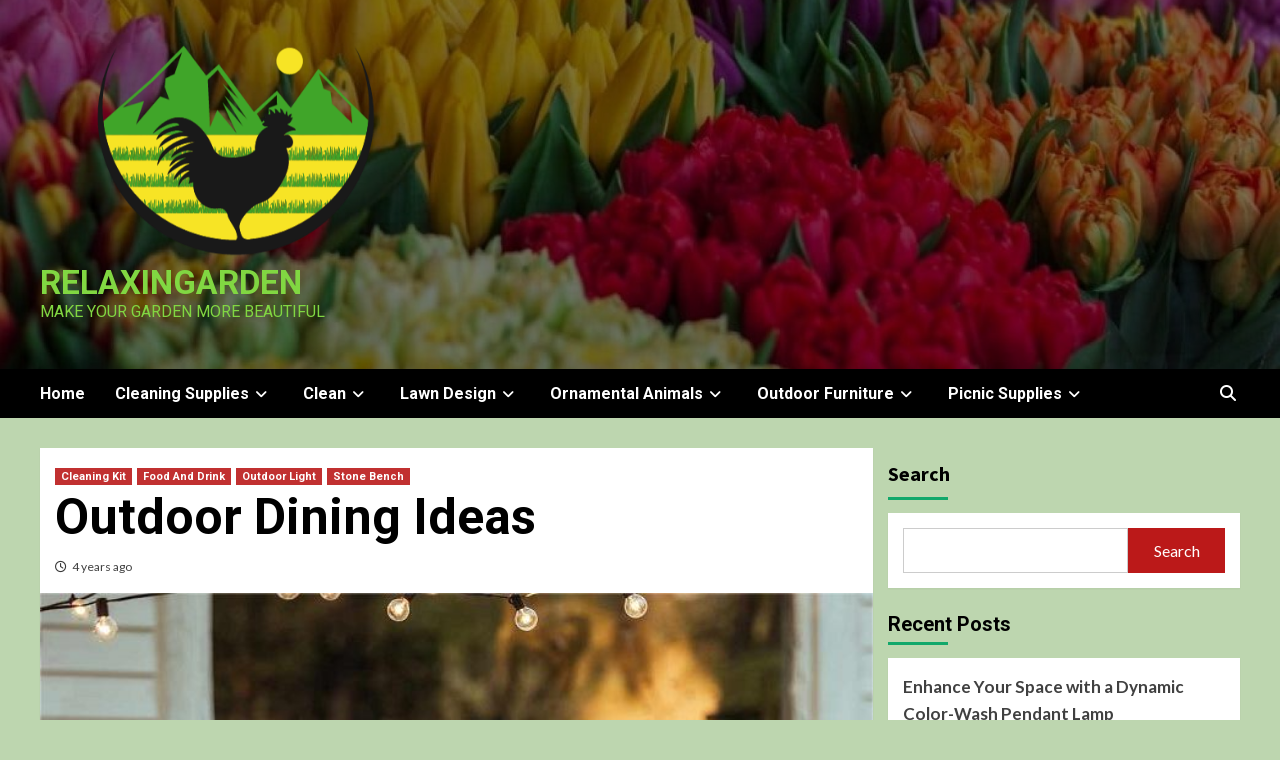

--- FILE ---
content_type: text/html; charset=UTF-8
request_url: https://www.relaxingarden.com/index.php/2022/04/01/outdoor-dining-ideas/
body_size: 15082
content:
<!doctype html>
<html lang="en-US" prefix="og: https://ogp.me/ns#">
<head>
    <meta charset="UTF-8">
    <meta name="viewport" content="width=device-width, initial-scale=1">
    <link rel="profile" href="https://gmpg.org/xfn/11">
    
<!-- Search Engine Optimization by Rank Math - https://s.rankmath.com/home -->
<title>Outdoor Dining Ideas - Relaxingarden</title>
<meta name="description" content="Introduction: Outdoor dining is on the rise and people are finally starting to see the benefits. Not only does it offer a fun, healthy meal that can be"/>
<meta name="robots" content="index, follow, max-snippet:-1, max-video-preview:-1, max-image-preview:large"/>
<link rel="canonical" href="https://www.relaxingarden.com/index.php/2022/04/01/outdoor-dining-ideas/" />
<meta property="og:locale" content="en_US" />
<meta property="og:type" content="article" />
<meta property="og:title" content="Outdoor Dining Ideas - Relaxingarden" />
<meta property="og:description" content="Introduction: Outdoor dining is on the rise and people are finally starting to see the benefits. Not only does it offer a fun, healthy meal that can be" />
<meta property="og:url" content="https://www.relaxingarden.com/index.php/2022/04/01/outdoor-dining-ideas/" />
<meta property="og:site_name" content="Relaxingarden" />
<meta property="article:section" content="Cleaning Kit" />
<meta property="og:updated_time" content="2023-02-02T02:09:41+00:00" />
<meta property="og:image" content="https://www.relaxingarden.com/wp-content/uploads/2023/02/comfy-seating-1-gettyimages-1138627791-14ab1fdb9ede40eca6c0605590ef3c48-1.jpg" />
<meta property="og:image:secure_url" content="https://www.relaxingarden.com/wp-content/uploads/2023/02/comfy-seating-1-gettyimages-1138627791-14ab1fdb9ede40eca6c0605590ef3c48-1.jpg" />
<meta property="og:image:width" content="681" />
<meta property="og:image:height" content="680" />
<meta property="og:image:alt" content="Outdoor Dining Ideas" />
<meta property="og:image:type" content="image/jpeg" />
<meta property="article:published_time" content="2022-04-01T09:10:31+00:00" />
<meta property="article:modified_time" content="2023-02-02T02:09:41+00:00" />
<meta name="twitter:card" content="summary_large_image" />
<meta name="twitter:title" content="Outdoor Dining Ideas - Relaxingarden" />
<meta name="twitter:description" content="Introduction: Outdoor dining is on the rise and people are finally starting to see the benefits. Not only does it offer a fun, healthy meal that can be" />
<meta name="twitter:image" content="https://www.relaxingarden.com/wp-content/uploads/2023/02/comfy-seating-1-gettyimages-1138627791-14ab1fdb9ede40eca6c0605590ef3c48-1.jpg" />
<meta name="twitter:label1" content="Written by" />
<meta name="twitter:data1" content="Leonora" />
<meta name="twitter:label2" content="Time to read" />
<meta name="twitter:data2" content="4 minutes" />
<script type="application/ld+json" class="rank-math-schema">{"@context":"https://schema.org","@graph":[{"@type":["Person","Organization"],"@id":"https://www.relaxingarden.com/#person","name":"Relaxingarden","logo":{"@type":"ImageObject","@id":"https://www.relaxingarden.com/#logo","url":"https://www.relaxingarden.com/wp-content/uploads/2023/02/cropped-\u4e0b\u8f7d-4-150x150.png","contentUrl":"https://www.relaxingarden.com/wp-content/uploads/2023/02/cropped-\u4e0b\u8f7d-4-150x150.png","caption":"Relaxingarden","inLanguage":"en-US"},"image":{"@type":"ImageObject","@id":"https://www.relaxingarden.com/#logo","url":"https://www.relaxingarden.com/wp-content/uploads/2023/02/cropped-\u4e0b\u8f7d-4-150x150.png","contentUrl":"https://www.relaxingarden.com/wp-content/uploads/2023/02/cropped-\u4e0b\u8f7d-4-150x150.png","caption":"Relaxingarden","inLanguage":"en-US"}},{"@type":"WebSite","@id":"https://www.relaxingarden.com/#website","url":"https://www.relaxingarden.com","name":"Relaxingarden","publisher":{"@id":"https://www.relaxingarden.com/#person"},"inLanguage":"en-US"},{"@type":"ImageObject","@id":"https://www.relaxingarden.com/wp-content/uploads/2023/02/comfy-seating-1-gettyimages-1138627791-14ab1fdb9ede40eca6c0605590ef3c48-1.jpg","url":"https://www.relaxingarden.com/wp-content/uploads/2023/02/comfy-seating-1-gettyimages-1138627791-14ab1fdb9ede40eca6c0605590ef3c48-1.jpg","width":"681","height":"680","inLanguage":"en-US"},{"@type":"WebPage","@id":"https://www.relaxingarden.com/index.php/2022/04/01/outdoor-dining-ideas/#webpage","url":"https://www.relaxingarden.com/index.php/2022/04/01/outdoor-dining-ideas/","name":"Outdoor Dining Ideas - Relaxingarden","datePublished":"2022-04-01T09:10:31+00:00","dateModified":"2023-02-02T02:09:41+00:00","isPartOf":{"@id":"https://www.relaxingarden.com/#website"},"primaryImageOfPage":{"@id":"https://www.relaxingarden.com/wp-content/uploads/2023/02/comfy-seating-1-gettyimages-1138627791-14ab1fdb9ede40eca6c0605590ef3c48-1.jpg"},"inLanguage":"en-US"},{"@type":"Person","@id":"https://www.relaxingarden.com/author/chloe/","name":"Leonora","url":"https://www.relaxingarden.com/author/chloe/","image":{"@type":"ImageObject","@id":"https://secure.gravatar.com/avatar/e2003ec88b791fa240ac8b0b05d8d164?s=96&amp;d=mm&amp;r=g","url":"https://secure.gravatar.com/avatar/e2003ec88b791fa240ac8b0b05d8d164?s=96&amp;d=mm&amp;r=g","caption":"Leonora","inLanguage":"en-US"},"sameAs":["https://www.relaxingarden.com"]},{"@type":"BlogPosting","headline":"Outdoor Dining Ideas - Relaxingarden","datePublished":"2022-04-01T09:10:31+00:00","dateModified":"2023-02-02T02:09:41+00:00","articleSection":"Cleaning Kit, Food And Drink, Outdoor Light, Stone Bench","author":{"@id":"https://www.relaxingarden.com/author/chloe/"},"publisher":{"@id":"https://www.relaxingarden.com/#person"},"description":"Introduction: Outdoor dining is on the rise and people are finally starting to see the benefits. Not only does it offer a fun, healthy meal that can be","name":"Outdoor Dining Ideas - Relaxingarden","@id":"https://www.relaxingarden.com/index.php/2022/04/01/outdoor-dining-ideas/#richSnippet","isPartOf":{"@id":"https://www.relaxingarden.com/index.php/2022/04/01/outdoor-dining-ideas/#webpage"},"image":{"@id":"https://www.relaxingarden.com/wp-content/uploads/2023/02/comfy-seating-1-gettyimages-1138627791-14ab1fdb9ede40eca6c0605590ef3c48-1.jpg"},"inLanguage":"en-US","mainEntityOfPage":{"@id":"https://www.relaxingarden.com/index.php/2022/04/01/outdoor-dining-ideas/#webpage"}}]}</script>
<!-- /Rank Math WordPress SEO plugin -->

<link rel='dns-prefetch' href='//fonts.googleapis.com' />
<link rel="alternate" type="application/rss+xml" title="Relaxingarden &raquo; Feed" href="https://www.relaxingarden.com/index.php/feed/" />
<link rel="alternate" type="application/rss+xml" title="Relaxingarden &raquo; Comments Feed" href="https://www.relaxingarden.com/index.php/comments/feed/" />
<link rel="alternate" type="application/rss+xml" title="Relaxingarden &raquo; Outdoor Dining Ideas Comments Feed" href="https://www.relaxingarden.com/index.php/2022/04/01/outdoor-dining-ideas/feed/" />
<script type="text/javascript">
window._wpemojiSettings = {"baseUrl":"https:\/\/s.w.org\/images\/core\/emoji\/14.0.0\/72x72\/","ext":".png","svgUrl":"https:\/\/s.w.org\/images\/core\/emoji\/14.0.0\/svg\/","svgExt":".svg","source":{"concatemoji":"https:\/\/www.relaxingarden.com\/wp-includes\/js\/wp-emoji-release.min.js?ver=6.3.1"}};
/*! This file is auto-generated */
!function(i,n){var o,s,e;function c(e){try{var t={supportTests:e,timestamp:(new Date).valueOf()};sessionStorage.setItem(o,JSON.stringify(t))}catch(e){}}function p(e,t,n){e.clearRect(0,0,e.canvas.width,e.canvas.height),e.fillText(t,0,0);var t=new Uint32Array(e.getImageData(0,0,e.canvas.width,e.canvas.height).data),r=(e.clearRect(0,0,e.canvas.width,e.canvas.height),e.fillText(n,0,0),new Uint32Array(e.getImageData(0,0,e.canvas.width,e.canvas.height).data));return t.every(function(e,t){return e===r[t]})}function u(e,t,n){switch(t){case"flag":return n(e,"\ud83c\udff3\ufe0f\u200d\u26a7\ufe0f","\ud83c\udff3\ufe0f\u200b\u26a7\ufe0f")?!1:!n(e,"\ud83c\uddfa\ud83c\uddf3","\ud83c\uddfa\u200b\ud83c\uddf3")&&!n(e,"\ud83c\udff4\udb40\udc67\udb40\udc62\udb40\udc65\udb40\udc6e\udb40\udc67\udb40\udc7f","\ud83c\udff4\u200b\udb40\udc67\u200b\udb40\udc62\u200b\udb40\udc65\u200b\udb40\udc6e\u200b\udb40\udc67\u200b\udb40\udc7f");case"emoji":return!n(e,"\ud83e\udef1\ud83c\udffb\u200d\ud83e\udef2\ud83c\udfff","\ud83e\udef1\ud83c\udffb\u200b\ud83e\udef2\ud83c\udfff")}return!1}function f(e,t,n){var r="undefined"!=typeof WorkerGlobalScope&&self instanceof WorkerGlobalScope?new OffscreenCanvas(300,150):i.createElement("canvas"),a=r.getContext("2d",{willReadFrequently:!0}),o=(a.textBaseline="top",a.font="600 32px Arial",{});return e.forEach(function(e){o[e]=t(a,e,n)}),o}function t(e){var t=i.createElement("script");t.src=e,t.defer=!0,i.head.appendChild(t)}"undefined"!=typeof Promise&&(o="wpEmojiSettingsSupports",s=["flag","emoji"],n.supports={everything:!0,everythingExceptFlag:!0},e=new Promise(function(e){i.addEventListener("DOMContentLoaded",e,{once:!0})}),new Promise(function(t){var n=function(){try{var e=JSON.parse(sessionStorage.getItem(o));if("object"==typeof e&&"number"==typeof e.timestamp&&(new Date).valueOf()<e.timestamp+604800&&"object"==typeof e.supportTests)return e.supportTests}catch(e){}return null}();if(!n){if("undefined"!=typeof Worker&&"undefined"!=typeof OffscreenCanvas&&"undefined"!=typeof URL&&URL.createObjectURL&&"undefined"!=typeof Blob)try{var e="postMessage("+f.toString()+"("+[JSON.stringify(s),u.toString(),p.toString()].join(",")+"));",r=new Blob([e],{type:"text/javascript"}),a=new Worker(URL.createObjectURL(r),{name:"wpTestEmojiSupports"});return void(a.onmessage=function(e){c(n=e.data),a.terminate(),t(n)})}catch(e){}c(n=f(s,u,p))}t(n)}).then(function(e){for(var t in e)n.supports[t]=e[t],n.supports.everything=n.supports.everything&&n.supports[t],"flag"!==t&&(n.supports.everythingExceptFlag=n.supports.everythingExceptFlag&&n.supports[t]);n.supports.everythingExceptFlag=n.supports.everythingExceptFlag&&!n.supports.flag,n.DOMReady=!1,n.readyCallback=function(){n.DOMReady=!0}}).then(function(){return e}).then(function(){var e;n.supports.everything||(n.readyCallback(),(e=n.source||{}).concatemoji?t(e.concatemoji):e.wpemoji&&e.twemoji&&(t(e.twemoji),t(e.wpemoji)))}))}((window,document),window._wpemojiSettings);
</script>
<style type="text/css">
img.wp-smiley,
img.emoji {
	display: inline !important;
	border: none !important;
	box-shadow: none !important;
	height: 1em !important;
	width: 1em !important;
	margin: 0 0.07em !important;
	vertical-align: -0.1em !important;
	background: none !important;
	padding: 0 !important;
}
</style>
	<link rel='stylesheet' id='wp-block-library-css' href='https://www.relaxingarden.com/wp-includes/css/dist/block-library/style.min.css?ver=6.3.1' type='text/css' media='all' />
<style id='wp-block-library-inline-css' type='text/css'>
.has-text-align-justify{text-align:justify;}
</style>
<link rel='stylesheet' id='mediaelement-css' href='https://www.relaxingarden.com/wp-includes/js/mediaelement/mediaelementplayer-legacy.min.css?ver=4.2.17' type='text/css' media='all' />
<link rel='stylesheet' id='wp-mediaelement-css' href='https://www.relaxingarden.com/wp-includes/js/mediaelement/wp-mediaelement.min.css?ver=6.3.1' type='text/css' media='all' />
<style id='classic-theme-styles-inline-css' type='text/css'>
/*! This file is auto-generated */
.wp-block-button__link{color:#fff;background-color:#32373c;border-radius:9999px;box-shadow:none;text-decoration:none;padding:calc(.667em + 2px) calc(1.333em + 2px);font-size:1.125em}.wp-block-file__button{background:#32373c;color:#fff;text-decoration:none}
</style>
<style id='global-styles-inline-css' type='text/css'>
body{--wp--preset--color--black: #000000;--wp--preset--color--cyan-bluish-gray: #abb8c3;--wp--preset--color--white: #ffffff;--wp--preset--color--pale-pink: #f78da7;--wp--preset--color--vivid-red: #cf2e2e;--wp--preset--color--luminous-vivid-orange: #ff6900;--wp--preset--color--luminous-vivid-amber: #fcb900;--wp--preset--color--light-green-cyan: #7bdcb5;--wp--preset--color--vivid-green-cyan: #00d084;--wp--preset--color--pale-cyan-blue: #8ed1fc;--wp--preset--color--vivid-cyan-blue: #0693e3;--wp--preset--color--vivid-purple: #9b51e0;--wp--preset--gradient--vivid-cyan-blue-to-vivid-purple: linear-gradient(135deg,rgba(6,147,227,1) 0%,rgb(155,81,224) 100%);--wp--preset--gradient--light-green-cyan-to-vivid-green-cyan: linear-gradient(135deg,rgb(122,220,180) 0%,rgb(0,208,130) 100%);--wp--preset--gradient--luminous-vivid-amber-to-luminous-vivid-orange: linear-gradient(135deg,rgba(252,185,0,1) 0%,rgba(255,105,0,1) 100%);--wp--preset--gradient--luminous-vivid-orange-to-vivid-red: linear-gradient(135deg,rgba(255,105,0,1) 0%,rgb(207,46,46) 100%);--wp--preset--gradient--very-light-gray-to-cyan-bluish-gray: linear-gradient(135deg,rgb(238,238,238) 0%,rgb(169,184,195) 100%);--wp--preset--gradient--cool-to-warm-spectrum: linear-gradient(135deg,rgb(74,234,220) 0%,rgb(151,120,209) 20%,rgb(207,42,186) 40%,rgb(238,44,130) 60%,rgb(251,105,98) 80%,rgb(254,248,76) 100%);--wp--preset--gradient--blush-light-purple: linear-gradient(135deg,rgb(255,206,236) 0%,rgb(152,150,240) 100%);--wp--preset--gradient--blush-bordeaux: linear-gradient(135deg,rgb(254,205,165) 0%,rgb(254,45,45) 50%,rgb(107,0,62) 100%);--wp--preset--gradient--luminous-dusk: linear-gradient(135deg,rgb(255,203,112) 0%,rgb(199,81,192) 50%,rgb(65,88,208) 100%);--wp--preset--gradient--pale-ocean: linear-gradient(135deg,rgb(255,245,203) 0%,rgb(182,227,212) 50%,rgb(51,167,181) 100%);--wp--preset--gradient--electric-grass: linear-gradient(135deg,rgb(202,248,128) 0%,rgb(113,206,126) 100%);--wp--preset--gradient--midnight: linear-gradient(135deg,rgb(2,3,129) 0%,rgb(40,116,252) 100%);--wp--preset--font-size--small: 13px;--wp--preset--font-size--medium: 20px;--wp--preset--font-size--large: 36px;--wp--preset--font-size--x-large: 42px;--wp--preset--spacing--20: 0.44rem;--wp--preset--spacing--30: 0.67rem;--wp--preset--spacing--40: 1rem;--wp--preset--spacing--50: 1.5rem;--wp--preset--spacing--60: 2.25rem;--wp--preset--spacing--70: 3.38rem;--wp--preset--spacing--80: 5.06rem;--wp--preset--shadow--natural: 6px 6px 9px rgba(0, 0, 0, 0.2);--wp--preset--shadow--deep: 12px 12px 50px rgba(0, 0, 0, 0.4);--wp--preset--shadow--sharp: 6px 6px 0px rgba(0, 0, 0, 0.2);--wp--preset--shadow--outlined: 6px 6px 0px -3px rgba(255, 255, 255, 1), 6px 6px rgba(0, 0, 0, 1);--wp--preset--shadow--crisp: 6px 6px 0px rgba(0, 0, 0, 1);}:where(.is-layout-flex){gap: 0.5em;}:where(.is-layout-grid){gap: 0.5em;}body .is-layout-flow > .alignleft{float: left;margin-inline-start: 0;margin-inline-end: 2em;}body .is-layout-flow > .alignright{float: right;margin-inline-start: 2em;margin-inline-end: 0;}body .is-layout-flow > .aligncenter{margin-left: auto !important;margin-right: auto !important;}body .is-layout-constrained > .alignleft{float: left;margin-inline-start: 0;margin-inline-end: 2em;}body .is-layout-constrained > .alignright{float: right;margin-inline-start: 2em;margin-inline-end: 0;}body .is-layout-constrained > .aligncenter{margin-left: auto !important;margin-right: auto !important;}body .is-layout-constrained > :where(:not(.alignleft):not(.alignright):not(.alignfull)){max-width: var(--wp--style--global--content-size);margin-left: auto !important;margin-right: auto !important;}body .is-layout-constrained > .alignwide{max-width: var(--wp--style--global--wide-size);}body .is-layout-flex{display: flex;}body .is-layout-flex{flex-wrap: wrap;align-items: center;}body .is-layout-flex > *{margin: 0;}body .is-layout-grid{display: grid;}body .is-layout-grid > *{margin: 0;}:where(.wp-block-columns.is-layout-flex){gap: 2em;}:where(.wp-block-columns.is-layout-grid){gap: 2em;}:where(.wp-block-post-template.is-layout-flex){gap: 1.25em;}:where(.wp-block-post-template.is-layout-grid){gap: 1.25em;}.has-black-color{color: var(--wp--preset--color--black) !important;}.has-cyan-bluish-gray-color{color: var(--wp--preset--color--cyan-bluish-gray) !important;}.has-white-color{color: var(--wp--preset--color--white) !important;}.has-pale-pink-color{color: var(--wp--preset--color--pale-pink) !important;}.has-vivid-red-color{color: var(--wp--preset--color--vivid-red) !important;}.has-luminous-vivid-orange-color{color: var(--wp--preset--color--luminous-vivid-orange) !important;}.has-luminous-vivid-amber-color{color: var(--wp--preset--color--luminous-vivid-amber) !important;}.has-light-green-cyan-color{color: var(--wp--preset--color--light-green-cyan) !important;}.has-vivid-green-cyan-color{color: var(--wp--preset--color--vivid-green-cyan) !important;}.has-pale-cyan-blue-color{color: var(--wp--preset--color--pale-cyan-blue) !important;}.has-vivid-cyan-blue-color{color: var(--wp--preset--color--vivid-cyan-blue) !important;}.has-vivid-purple-color{color: var(--wp--preset--color--vivid-purple) !important;}.has-black-background-color{background-color: var(--wp--preset--color--black) !important;}.has-cyan-bluish-gray-background-color{background-color: var(--wp--preset--color--cyan-bluish-gray) !important;}.has-white-background-color{background-color: var(--wp--preset--color--white) !important;}.has-pale-pink-background-color{background-color: var(--wp--preset--color--pale-pink) !important;}.has-vivid-red-background-color{background-color: var(--wp--preset--color--vivid-red) !important;}.has-luminous-vivid-orange-background-color{background-color: var(--wp--preset--color--luminous-vivid-orange) !important;}.has-luminous-vivid-amber-background-color{background-color: var(--wp--preset--color--luminous-vivid-amber) !important;}.has-light-green-cyan-background-color{background-color: var(--wp--preset--color--light-green-cyan) !important;}.has-vivid-green-cyan-background-color{background-color: var(--wp--preset--color--vivid-green-cyan) !important;}.has-pale-cyan-blue-background-color{background-color: var(--wp--preset--color--pale-cyan-blue) !important;}.has-vivid-cyan-blue-background-color{background-color: var(--wp--preset--color--vivid-cyan-blue) !important;}.has-vivid-purple-background-color{background-color: var(--wp--preset--color--vivid-purple) !important;}.has-black-border-color{border-color: var(--wp--preset--color--black) !important;}.has-cyan-bluish-gray-border-color{border-color: var(--wp--preset--color--cyan-bluish-gray) !important;}.has-white-border-color{border-color: var(--wp--preset--color--white) !important;}.has-pale-pink-border-color{border-color: var(--wp--preset--color--pale-pink) !important;}.has-vivid-red-border-color{border-color: var(--wp--preset--color--vivid-red) !important;}.has-luminous-vivid-orange-border-color{border-color: var(--wp--preset--color--luminous-vivid-orange) !important;}.has-luminous-vivid-amber-border-color{border-color: var(--wp--preset--color--luminous-vivid-amber) !important;}.has-light-green-cyan-border-color{border-color: var(--wp--preset--color--light-green-cyan) !important;}.has-vivid-green-cyan-border-color{border-color: var(--wp--preset--color--vivid-green-cyan) !important;}.has-pale-cyan-blue-border-color{border-color: var(--wp--preset--color--pale-cyan-blue) !important;}.has-vivid-cyan-blue-border-color{border-color: var(--wp--preset--color--vivid-cyan-blue) !important;}.has-vivid-purple-border-color{border-color: var(--wp--preset--color--vivid-purple) !important;}.has-vivid-cyan-blue-to-vivid-purple-gradient-background{background: var(--wp--preset--gradient--vivid-cyan-blue-to-vivid-purple) !important;}.has-light-green-cyan-to-vivid-green-cyan-gradient-background{background: var(--wp--preset--gradient--light-green-cyan-to-vivid-green-cyan) !important;}.has-luminous-vivid-amber-to-luminous-vivid-orange-gradient-background{background: var(--wp--preset--gradient--luminous-vivid-amber-to-luminous-vivid-orange) !important;}.has-luminous-vivid-orange-to-vivid-red-gradient-background{background: var(--wp--preset--gradient--luminous-vivid-orange-to-vivid-red) !important;}.has-very-light-gray-to-cyan-bluish-gray-gradient-background{background: var(--wp--preset--gradient--very-light-gray-to-cyan-bluish-gray) !important;}.has-cool-to-warm-spectrum-gradient-background{background: var(--wp--preset--gradient--cool-to-warm-spectrum) !important;}.has-blush-light-purple-gradient-background{background: var(--wp--preset--gradient--blush-light-purple) !important;}.has-blush-bordeaux-gradient-background{background: var(--wp--preset--gradient--blush-bordeaux) !important;}.has-luminous-dusk-gradient-background{background: var(--wp--preset--gradient--luminous-dusk) !important;}.has-pale-ocean-gradient-background{background: var(--wp--preset--gradient--pale-ocean) !important;}.has-electric-grass-gradient-background{background: var(--wp--preset--gradient--electric-grass) !important;}.has-midnight-gradient-background{background: var(--wp--preset--gradient--midnight) !important;}.has-small-font-size{font-size: var(--wp--preset--font-size--small) !important;}.has-medium-font-size{font-size: var(--wp--preset--font-size--medium) !important;}.has-large-font-size{font-size: var(--wp--preset--font-size--large) !important;}.has-x-large-font-size{font-size: var(--wp--preset--font-size--x-large) !important;}
.wp-block-navigation a:where(:not(.wp-element-button)){color: inherit;}
:where(.wp-block-post-template.is-layout-flex){gap: 1.25em;}:where(.wp-block-post-template.is-layout-grid){gap: 1.25em;}
:where(.wp-block-columns.is-layout-flex){gap: 2em;}:where(.wp-block-columns.is-layout-grid){gap: 2em;}
.wp-block-pullquote{font-size: 1.5em;line-height: 1.6;}
</style>
<link rel='stylesheet' id='newsment-google-fonts-css' href='https://fonts.googleapis.com/css?family=Roboto:100,300,400,500,700' type='text/css' media='all' />
<link rel='stylesheet' id='bootstrap-css' href='https://www.relaxingarden.com/wp-content/themes/covernews/assets/bootstrap/css/bootstrap.min.css?ver=6.3.1' type='text/css' media='all' />
<link rel='stylesheet' id='covernews-style-css' href='https://www.relaxingarden.com/wp-content/themes/covernews/style.css?ver=6.3.1' type='text/css' media='all' />
<link rel='stylesheet' id='newsment-css' href='https://www.relaxingarden.com/wp-content/themes/newsment/style.css?ver=1.0.0' type='text/css' media='all' />
<link rel='stylesheet' id='font-awesome-v6-css' href='https://www.relaxingarden.com/wp-content/themes/covernews/assets/font-awesome-v6/css/all.min.css?ver=6.3.1' type='text/css' media='all' />
<link rel='stylesheet' id='slick-css' href='https://www.relaxingarden.com/wp-content/themes/covernews/assets/slick/css/slick.css?ver=6.3.1' type='text/css' media='all' />
<link rel='stylesheet' id='covernews-google-fonts-css' href='https://fonts.googleapis.com/css?family=Source%20Sans%20Pro:400,400i,700,700i|Lato:400,300,400italic,900,700&#038;subset=latin,latin-ext' type='text/css' media='all' />
<link rel='stylesheet' id='jetpack_css-css' href='https://www.relaxingarden.com/wp-content/plugins/jetpack/css/jetpack.css?ver=11.7.1' type='text/css' media='all' />
<script type='text/javascript' src='https://www.relaxingarden.com/wp-includes/js/jquery/jquery.min.js?ver=3.7.0' id='jquery-core-js'></script>
<script type='text/javascript' src='https://www.relaxingarden.com/wp-includes/js/jquery/jquery-migrate.min.js?ver=3.4.1' id='jquery-migrate-js'></script>
<link rel="https://api.w.org/" href="https://www.relaxingarden.com/index.php/wp-json/" /><link rel="alternate" type="application/json" href="https://www.relaxingarden.com/index.php/wp-json/wp/v2/posts/39" /><link rel="EditURI" type="application/rsd+xml" title="RSD" href="https://www.relaxingarden.com/xmlrpc.php?rsd" />
<meta name="generator" content="WordPress 6.3.1" />
<link rel='shortlink' href='https://www.relaxingarden.com/?p=39' />
<link rel="alternate" type="application/json+oembed" href="https://www.relaxingarden.com/index.php/wp-json/oembed/1.0/embed?url=https%3A%2F%2Fwww.relaxingarden.com%2Findex.php%2F2022%2F04%2F01%2Foutdoor-dining-ideas%2F" />
<link rel="alternate" type="text/xml+oembed" href="https://www.relaxingarden.com/index.php/wp-json/oembed/1.0/embed?url=https%3A%2F%2Fwww.relaxingarden.com%2Findex.php%2F2022%2F04%2F01%2Foutdoor-dining-ideas%2F&#038;format=xml" />
	<style>img#wpstats{display:none}</style>
		<link rel="pingback" href="https://www.relaxingarden.com/xmlrpc.php">        <style type="text/css">
                        .site-title a,
            .site-header .site-branding .site-title a:visited,
            .site-header .site-branding .site-title a:hover,
            .site-description {
                color: #81d742;
            }

            .site-branding .site-title {
                font-size: 33px;
            }

            @media only screen and (max-width: 640px) {
                .header-layout-3 .site-header .site-branding .site-title,
                .site-branding .site-title {
                    font-size: 60px;

                }
              }   

           @media only screen and (max-width: 375px) {
               .header-layout-3 .site-header .site-branding .site-title,
               .site-branding .site-title {
                        font-size: 50px;

                    }
                }
                
                    @media (min-width: 768px){
            .elementor-default .elementor-section.elementor-section-full_width > .elementor-container,
            .elementor-page .elementor-section.elementor-section-full_width > .elementor-container,
            .elementor-default .elementor-section.elementor-section-boxed > .elementor-container,
            .elementor-page .elementor-section.elementor-section-boxed > .elementor-container {
                max-width: 730px;
            }
        }
        @media (min-width: 992px){
            .elementor-default .elementor-section.elementor-section-full_width > .elementor-container,
            .elementor-page .elementor-section.elementor-section-full_width > .elementor-container,
            .elementor-default .elementor-section.elementor-section-boxed > .elementor-container,
            .elementor-page .elementor-section.elementor-section-boxed > .elementor-container {
                max-width: 950px;
            }
        }
        @media only screen and (min-width: 1401px){
            .elementor-default .elementor-section.elementor-section-full_width > .elementor-container,
            .elementor-page .elementor-section.elementor-section-full_width > .elementor-container,
            .elementor-default .elementor-section.elementor-section-boxed > .elementor-container,
            .elementor-page .elementor-section.elementor-section-boxed > .elementor-container {
                max-width: 1180px;
            }
        }
        @media only screen and (min-width: 1200px) and (max-width: 1400px){
            .elementor-default .elementor-section.elementor-section-full_width > .elementor-container,
            .elementor-page .elementor-section.elementor-section-full_width > .elementor-container,
            .elementor-default .elementor-section.elementor-section-boxed > .elementor-container,
            .elementor-page .elementor-section.elementor-section-boxed > .elementor-container {
                max-width: 1160px;
            }
        }
        @media (min-width: 1680px){            
            .elementor-default .elementor-section.elementor-section-full_width > .elementor-container,
            .elementor-page .elementor-section.elementor-section-full_width > .elementor-container,
            .elementor-default .elementor-section.elementor-section-boxed > .elementor-container,
            .elementor-page .elementor-section.elementor-section-boxed > .elementor-container {
                max-width: 1580px;
            }
        }
        
        .align-content-left .elementor-section-stretched,
        .align-content-right .elementor-section-stretched {
            max-width: 100%;
            left: 0 !important;
        }


        </style>
        <style type="text/css" id="custom-background-css">
body.custom-background { background-color: #bdd6af; }
</style>
	<link rel="icon" href="https://www.relaxingarden.com/wp-content/uploads/2023/02/cropped-cropped-下载-4-32x32.png" sizes="32x32" />
<link rel="icon" href="https://www.relaxingarden.com/wp-content/uploads/2023/02/cropped-cropped-下载-4-192x192.png" sizes="192x192" />
<link rel="apple-touch-icon" href="https://www.relaxingarden.com/wp-content/uploads/2023/02/cropped-cropped-下载-4-180x180.png" />
<meta name="msapplication-TileImage" content="https://www.relaxingarden.com/wp-content/uploads/2023/02/cropped-cropped-下载-4-270x270.png" />
</head>

<body class="post-template-default single single-post postid-39 single-format-standard custom-background wp-custom-logo wp-embed-responsive default-content-layout scrollup-sticky-header aft-sticky-header aft-sticky-sidebar default aft-main-banner-slider-editors-picks-trending single-content-mode-default header-image-default align-content-left aft-and">

    <div id="af-preloader">
        <div id="loader-wrapper">
            <div id="loader"></div>
        </div>
    </div>

<div id="page" class="site">
    <a class="skip-link screen-reader-text" href="#content">Skip to content</a>

<div class="header-layout-1">
        <header id="masthead" class="site-header">
                <div class="masthead-banner data-bg" data-background="https://www.relaxingarden.com/wp-content/uploads/2023/02/cropped-Tulips-1024x683-1.jpg">
            <div class="container">
                <div class="row">
                    <div class="col-md-4">
                        <div class="site-branding">
                            <a href="https://www.relaxingarden.com/" class="custom-logo-link" rel="home"><img width="476" height="270" src="https://www.relaxingarden.com/wp-content/uploads/2023/02/cropped-下载-4.png" class="custom-logo" alt="Relaxingarden" decoding="async" fetchpriority="high" srcset="https://www.relaxingarden.com/wp-content/uploads/2023/02/cropped-下载-4.png 476w, https://www.relaxingarden.com/wp-content/uploads/2023/02/cropped-下载-4-300x170.png 300w" sizes="(max-width: 476px) 100vw, 476px" /></a>                                <p class="site-title font-family-1">
                                    <a href="https://www.relaxingarden.com/" rel="home">Relaxingarden</a>
                                </p>
                            
                                                            <p class="site-description">Make Your Garden More Beautiful</p>
                                                    </div>
                    </div>
                    <div class="col-md-8">
                                            </div>
                </div>
            </div>
        </div>
        <nav id="site-navigation" class="main-navigation">
            <div class="container">
                <div class="row">
                    <div class="kol-12">
                        <div class="navigation-container">

                            <div class="main-navigation-container-items-wrapper">

                                <span class="toggle-menu" aria-controls="primary-menu" aria-expanded="false">
                                    <a href="javascript:void(0)" class="aft-void-menu">
                                        <span class="screen-reader-text">Primary Menu</span>
                                        <i class="ham"></i>
                                    </a>
                                </span>
                                <span class="af-mobile-site-title-wrap">
                                    <a href="https://www.relaxingarden.com/" class="custom-logo-link" rel="home"><img width="476" height="270" src="https://www.relaxingarden.com/wp-content/uploads/2023/02/cropped-下载-4.png" class="custom-logo" alt="Relaxingarden" decoding="async" srcset="https://www.relaxingarden.com/wp-content/uploads/2023/02/cropped-下载-4.png 476w, https://www.relaxingarden.com/wp-content/uploads/2023/02/cropped-下载-4-300x170.png 300w" sizes="(max-width: 476px) 100vw, 476px" /></a>                                    <p class="site-title font-family-1">
                                        <a href="https://www.relaxingarden.com/" rel="home">Relaxingarden</a>
                                    </p>
                                </span>
                                <div class="menu main-menu"><ul id="primary-menu" class="menu"><li id="menu-item-153" class="menu-item menu-item-type-custom menu-item-object-custom menu-item-home menu-item-153"><a href="https://www.relaxingarden.com/">Home</a></li>
<li id="menu-item-120" class="menu-item menu-item-type-taxonomy menu-item-object-category menu-item-has-children menu-item-120"><a href="https://www.relaxingarden.com/index.php/category/cleaning-kit/cleaning-supplies-cleaning-kit/">Cleaning Supplies</a>
<ul class="sub-menu">
	<li id="menu-item-121" class="menu-item menu-item-type-taxonomy menu-item-object-category menu-item-121"><a href="https://www.relaxingarden.com/index.php/category/cleaning-kit/nozzle/">Nozzle</a></li>
	<li id="menu-item-122" class="menu-item menu-item-type-taxonomy menu-item-object-category menu-item-122"><a href="https://www.relaxingarden.com/index.php/category/fountains-and-ponds/">Fountains And Ponds</a></li>
	<li id="menu-item-119" class="menu-item menu-item-type-taxonomy menu-item-object-category menu-item-119"><a href="https://www.relaxingarden.com/index.php/category/cleaning-kit/cart/">Cart</a></li>
	<li id="menu-item-123" class="menu-item menu-item-type-taxonomy menu-item-object-category menu-item-123"><a href="https://www.relaxingarden.com/index.php/category/fountains-and-ponds/accessories/">Accessories</a></li>
	<li id="menu-item-124" class="menu-item menu-item-type-taxonomy menu-item-object-category menu-item-124"><a href="https://www.relaxingarden.com/index.php/category/fountains-and-ponds/change-water/">Change Water</a></li>
</ul>
</li>
<li id="menu-item-125" class="menu-item menu-item-type-taxonomy menu-item-object-category menu-item-has-children menu-item-125"><a href="https://www.relaxingarden.com/index.php/category/fountains-and-ponds/clean/">Clean</a>
<ul class="sub-menu">
	<li id="menu-item-126" class="menu-item menu-item-type-taxonomy menu-item-object-category menu-item-126"><a href="https://www.relaxingarden.com/index.php/category/fountains-and-ponds/cleaning-supplies/">Cleaning Supplies</a></li>
	<li id="menu-item-127" class="menu-item menu-item-type-taxonomy menu-item-object-category menu-item-127"><a href="https://www.relaxingarden.com/index.php/category/garden-design/">Garden Design</a></li>
</ul>
</li>
<li id="menu-item-128" class="menu-item menu-item-type-taxonomy menu-item-object-category menu-item-has-children menu-item-128"><a href="https://www.relaxingarden.com/index.php/category/garden-design/lawn-design/">Lawn Design</a>
<ul class="sub-menu">
	<li id="menu-item-129" class="menu-item menu-item-type-taxonomy menu-item-object-category menu-item-129"><a href="https://www.relaxingarden.com/index.php/category/garden-design/ornamental-flowers/">Ornamental Flowers</a></li>
	<li id="menu-item-130" class="menu-item menu-item-type-taxonomy menu-item-object-category menu-item-130"><a href="https://www.relaxingarden.com/index.php/category/garden-design/pruning-plants/">Pruning Plants</a></li>
	<li id="menu-item-131" class="menu-item menu-item-type-taxonomy menu-item-object-category menu-item-131"><a href="https://www.relaxingarden.com/index.php/category/garden-maintenance/">Garden Maintenance</a></li>
</ul>
</li>
<li id="menu-item-132" class="menu-item menu-item-type-taxonomy menu-item-object-category menu-item-has-children menu-item-132"><a href="https://www.relaxingarden.com/index.php/category/ornamental-animals/">Ornamental Animals</a>
<ul class="sub-menu">
	<li id="menu-item-133" class="menu-item menu-item-type-taxonomy menu-item-object-category menu-item-133"><a href="https://www.relaxingarden.com/index.php/category/ornamental-animals/bird-breeding/">Bird Breeding</a></li>
	<li id="menu-item-134" class="menu-item menu-item-type-taxonomy menu-item-object-category menu-item-134"><a href="https://www.relaxingarden.com/index.php/category/ornamental-animals/pet-cat/">Pet Cat</a></li>
	<li id="menu-item-135" class="menu-item menu-item-type-taxonomy menu-item-object-category menu-item-135"><a href="https://www.relaxingarden.com/index.php/category/ornamental-animals/pet-dog/">Pet Dog</a></li>
</ul>
</li>
<li id="menu-item-136" class="menu-item menu-item-type-taxonomy menu-item-object-category current-post-ancestor menu-item-has-children menu-item-136"><a href="https://www.relaxingarden.com/index.php/category/outdoor-furniture/">Outdoor Furniture</a>
<ul class="sub-menu">
	<li id="menu-item-137" class="menu-item menu-item-type-taxonomy menu-item-object-category current-post-ancestor current-menu-parent current-post-parent menu-item-137"><a href="https://www.relaxingarden.com/index.php/category/outdoor-furniture/outdoor-light/">Outdoor Light</a></li>
	<li id="menu-item-138" class="menu-item menu-item-type-taxonomy menu-item-object-category current-post-ancestor current-menu-parent current-post-parent menu-item-138"><a href="https://www.relaxingarden.com/index.php/category/outdoor-furniture/stone-bench/">Stone Bench</a></li>
	<li id="menu-item-139" class="menu-item menu-item-type-taxonomy menu-item-object-category menu-item-139"><a href="https://www.relaxingarden.com/index.php/category/outdoor-furniture/swing/">Swing</a></li>
</ul>
</li>
<li id="menu-item-140" class="menu-item menu-item-type-taxonomy menu-item-object-category current-post-ancestor menu-item-has-children menu-item-140"><a href="https://www.relaxingarden.com/index.php/category/picnic-supplies/">Picnic Supplies</a>
<ul class="sub-menu">
	<li id="menu-item-141" class="menu-item menu-item-type-taxonomy menu-item-object-category current-post-ancestor current-menu-parent current-post-parent menu-item-141"><a href="https://www.relaxingarden.com/index.php/category/picnic-supplies/food-and-drink/">Food And Drink</a></li>
	<li id="menu-item-142" class="menu-item menu-item-type-taxonomy menu-item-object-category menu-item-142"><a href="https://www.relaxingarden.com/index.php/category/picnic-supplies/tablecloth/">Tablecloth</a></li>
</ul>
</li>
</ul></div>                            </div>
                            <div class="cart-search">

                                <div class="af-search-wrap">
                                    <div class="search-overlay">
                                        <a href="#" title="Search" class="search-icon">
                                            <i class="fa fa-search"></i>
                                        </a>
                                        <div class="af-search-form">
                                            <form role="search" method="get" class="search-form" action="https://www.relaxingarden.com/">
				<label>
					<span class="screen-reader-text">Search for:</span>
					<input type="search" class="search-field" placeholder="Search &hellip;" value="" name="s" />
				</label>
				<input type="submit" class="search-submit" value="Search" />
			</form>                                        </div>
                                    </div>
                                </div>
                            </div>


                        </div>
                    </div>
                </div>
            </div>
        </nav>
    </header>
</div>

    <div id="content" class="container">
        <div class="section-block-upper row">
                <div id="primary" class="content-area">
                    <main id="main" class="site-main">

                                                    <article id="post-39" class="af-single-article post-39 post type-post status-publish format-standard has-post-thumbnail hentry category-cleaning-kit category-food-and-drink category-outdoor-light category-stone-bench">
                                <div class="entry-content-wrap">
                                    <header class="entry-header">

    <div class="header-details-wrapper">
        <div class="entry-header-details">
                            <div class="figure-categories figure-categories-bg">
                                        <ul class="cat-links"><li class="meta-category">
                             <a class="covernews-categories category-color-1" href="https://www.relaxingarden.com/index.php/category/cleaning-kit/" alt="View all posts in Cleaning Kit"> 
                                 Cleaning Kit
                             </a>
                        </li><li class="meta-category">
                             <a class="covernews-categories category-color-1" href="https://www.relaxingarden.com/index.php/category/picnic-supplies/food-and-drink/" alt="View all posts in Food And Drink"> 
                                 Food And Drink
                             </a>
                        </li><li class="meta-category">
                             <a class="covernews-categories category-color-1" href="https://www.relaxingarden.com/index.php/category/outdoor-furniture/outdoor-light/" alt="View all posts in Outdoor Light"> 
                                 Outdoor Light
                             </a>
                        </li><li class="meta-category">
                             <a class="covernews-categories category-color-1" href="https://www.relaxingarden.com/index.php/category/outdoor-furniture/stone-bench/" alt="View all posts in Stone Bench"> 
                                 Stone Bench
                             </a>
                        </li></ul>                </div>
                        <h1 class="entry-title">Outdoor Dining Ideas</h1>
            
                
        <span class="author-links">
                            <span class="item-metadata posts-date">
                <i class="far fa-clock"></i>
                <a href="https://www.relaxingarden.com/index.php/2022/04/"> 
                    4 years ago                    </a>
            </span>
                                        </span>
                        

                    </div>
    </div>

        <div class="aft-post-thumbnail-wrapper">    
                    <div class="post-thumbnail full-width-image">
                    <img width="640" height="639" src="https://www.relaxingarden.com/wp-content/uploads/2023/02/comfy-seating-1-gettyimages-1138627791-14ab1fdb9ede40eca6c0605590ef3c48-1.jpg" class="attachment-large size-large wp-post-image" alt="" decoding="async" srcset="https://www.relaxingarden.com/wp-content/uploads/2023/02/comfy-seating-1-gettyimages-1138627791-14ab1fdb9ede40eca6c0605590ef3c48-1.jpg 681w, https://www.relaxingarden.com/wp-content/uploads/2023/02/comfy-seating-1-gettyimages-1138627791-14ab1fdb9ede40eca6c0605590ef3c48-1-300x300.jpg 300w, https://www.relaxingarden.com/wp-content/uploads/2023/02/comfy-seating-1-gettyimages-1138627791-14ab1fdb9ede40eca6c0605590ef3c48-1-150x150.jpg 150w" sizes="(max-width: 640px) 100vw, 640px" />                </div>
            
                </div>
    </header><!-- .entry-header -->                                    

    <div class="entry-content">
        
<p>Introduction: <a href="https://en.wikipedia.org/wiki/Outdoor_dining" target="_blank" rel="noopener"><strong>Outdoor dining</strong></a> is on the rise and people are finally starting to see the benefits. Not only does it offer a fun, healthy meal that can be enjoyed outside, but it’s also a great way to save energy and help the environment. If you’re looking for eco-friendly outdoor dining ideas, here are some ideas to get you started.</p>


<div class="wp-block-image">
<figure class="aligncenter size-large is-resized"><img decoding="async" src="https://www.relaxingarden.com/wp-content/uploads/2023/02/050316_OutdoorDining_Nicole-LaMotte1-1024x672.jpg" alt="" class="wp-image-40" width="600" srcset="https://www.relaxingarden.com/wp-content/uploads/2023/02/050316_OutdoorDining_Nicole-LaMotte1-1024x672.jpg 1024w, https://www.relaxingarden.com/wp-content/uploads/2023/02/050316_OutdoorDining_Nicole-LaMotte1-300x197.jpg 300w, https://www.relaxingarden.com/wp-content/uploads/2023/02/050316_OutdoorDining_Nicole-LaMotte1-768x504.jpg 768w, https://www.relaxingarden.com/wp-content/uploads/2023/02/050316_OutdoorDining_Nicole-LaMotte1.jpg 1066w" sizes="(max-width: 1024px) 100vw, 1024px" /></figure></div>


<h3 class="wp-block-heading">What is Eco-Friendly Outdoor Dining.</h3>



<p>There are many types of eco-friendly outdoor dining. Some restaurants focus on sustainable practices, such as using local produce and minerals in their dishes. Others feature sustainable seating options andaterials, like bamboo mats or solar panels to power their meals.</p>



<p>Some benefits of eco-friendly outdoor dining include reducing environmental impact, promoting healthy eating habits, and improving public health. Many restaurants offer special deals and discounts for customers who recycle or compost their food. In addition, many restaurants have plant-based menus that are designed to be vegetarian or vegan friendly.</p>



<p><strong>What are Some of the Benefits of Eco-Friendly Outdoor Dining.</strong></p>



<p>Some benefits of eco-friendly outdoor dining may include:</p>



<p>reducing environmental impact</p>



<p>promoting healthy eating habits</p>



<p>improving public health</p>



<p>helping to reduce wastefulness and pollution in the environment</p>



<p><strong>How to Make the most of Eco-Friendly Outdoor Dining.</strong></p>



<p>To make the most of eco-friendly outdoor dining, it is important to plan your meals carefully and to avoid eating out often. Many restaurants offer special deals and discounts for customers who recycle or compost their food. In addition, many restaurants have plant-based menus that are designed to be vegetarian or vegan friendly.</p>


<div class="wp-block-image">
<figure class="aligncenter size-large is-resized"><img decoding="async" src="https://www.relaxingarden.com/wp-content/uploads/2023/02/al-fresco-dining-the-greatest-thing-to-come-in-the-new-normal-1024x768.jpg" alt="" class="wp-image-41" width="600" srcset="https://www.relaxingarden.com/wp-content/uploads/2023/02/al-fresco-dining-the-greatest-thing-to-come-in-the-new-normal-1024x768.jpg 1024w, https://www.relaxingarden.com/wp-content/uploads/2023/02/al-fresco-dining-the-greatest-thing-to-come-in-the-new-normal-300x225.jpg 300w, https://www.relaxingarden.com/wp-content/uploads/2023/02/al-fresco-dining-the-greatest-thing-to-come-in-the-new-normal-768x576.jpg 768w, https://www.relaxingarden.com/wp-content/uploads/2023/02/al-fresco-dining-the-greatest-thing-to-come-in-the-new-normal-1536x1152.jpg 1536w, https://www.relaxingarden.com/wp-content/uploads/2023/02/al-fresco-dining-the-greatest-thing-to-come-in-the-new-normal.jpg 1885w" sizes="(max-width: 1024px) 100vw, 1024px" /></figure></div>


<h3 class="wp-block-heading">How to Make the Most of Eco-Friendly Outdoor Dining.</h3>



<p>When planning an eco-friendly outdoor dining experience, it’s important to find the right type of food and atmosphere. In general, outdoor dining should be as green as possible: choose sustainable ingredients when cooking and eating out, and avoid using environmentally harmful chemicals in your dishes.</p>



<p>To get started, consider finding a place where you can enjoy a healthy meal outdoors while enjoying the natural surroundings. Some great options include farmers markets or local restaurants that serve sustainable food. If you want to try something new, check out restaurants that offer eco-friendly menus like those offered at The Compound in New York City or Bravo in Los Angeles.</p>


<div class="wp-block-image">
<figure class="aligncenter size-full is-resized"><img decoding="async" src="https://www.relaxingarden.com/wp-content/uploads/2023/02/Fabulous-outdoor-rug-helps-define-the-al-fresco-dining.jpg" alt="" class="wp-image-44" width="600" srcset="https://www.relaxingarden.com/wp-content/uploads/2023/02/Fabulous-outdoor-rug-helps-define-the-al-fresco-dining.jpg 900w, https://www.relaxingarden.com/wp-content/uploads/2023/02/Fabulous-outdoor-rug-helps-define-the-al-fresco-dining-300x198.jpg 300w, https://www.relaxingarden.com/wp-content/uploads/2023/02/Fabulous-outdoor-rug-helps-define-the-al-fresco-dining-768x506.jpg 768w" sizes="(max-width: 900px) 100vw, 900px" /></figure></div>


<p><strong>Choose the Right Food.</strong></p>



<p>In order to eat sustainably, it’s important to choose foods that are low in environmentalimpact and unhealthy for humans. To make this process easier, think about what you’re going to eat before you go: are you going to cook? Are you going to eat fast food? Do you have any dietary restrictions? When looking for eco-friendly options, be sure to factor these into your decisionmaking process.</p>



<p><strong>Cook with Less Green Chemistry.</strong></p>



<p>One way to reduce your impact on the environment is by cooking with less green chemistry. This means choosing products that don’t contain metals or toxins that could harm our environment and our bodies. Often times this means using organic ingredients instead of harsh chemical-based ones, avoiding processed foods altogether, and making small lifestyle changes like reducing your intake of saturated fat and cholesterolides (a type of vegetable oil).</p>



<p><strong>Consider the Environment When Eating Out.</strong></p>



<p>Consider how much environmental conscious eating into your diet is actually worth? One study found that even one extra percent of eats from a sustainability perspective resulted in a saving of $US183 per person on average per year! So if you want to do your bit for the planet while eating out – go for it! Just be sure not to overindulge too frequently and make sure all dishes are sourced sustainably/ guilt-free!</p>



<figure class="wp-block-image size-large is-resized"><img decoding="async" src="https://www.relaxingarden.com/wp-content/uploads/2023/02/comfy-seating-1-gettyimages-1138627791-14ab1fdb9ede40eca6c0605590ef3c48-1024x828.jpg" alt="" class="wp-image-42" width="600" srcset="https://www.relaxingarden.com/wp-content/uploads/2023/02/comfy-seating-1-gettyimages-1138627791-14ab1fdb9ede40eca6c0605590ef3c48-1024x828.jpg 1024w, https://www.relaxingarden.com/wp-content/uploads/2023/02/comfy-seating-1-gettyimages-1138627791-14ab1fdb9ede40eca6c0605590ef3c48-300x243.jpg 300w, https://www.relaxingarden.com/wp-content/uploads/2023/02/comfy-seating-1-gettyimages-1138627791-14ab1fdb9ede40eca6c0605590ef3c48-768x621.jpg 768w, https://www.relaxingarden.com/wp-content/uploads/2023/02/comfy-seating-1-gettyimages-1138627791-14ab1fdb9ede40eca6c0605590ef3c48.jpg 1500w" sizes="(max-width: 1024px) 100vw, 1024px" /></figure>



<h3 class="wp-block-heading">Tips for Making the Most of Eco-Friendly Outdoor Dining.</h3>



<p>One of the best ways to enjoy eco-friendly outdoor dining is by making time for it. During the summer, take a walk or bike ride in your neighborhood and pick up some fresh produce to cook over an open fire. In the winter, try out new foodpairings inspired by the environment at local farms or wineries. And consider using less water when cooking and serving meals outdoors – using just a fraction of the amount of water that you would use in a restaurant.</p>



<p><strong>Use Less Water.</strong></p>



<p>One of the most important things you can do when eating eco-friendly outdoor dishes is to use less water. When cooking meals outdoors, consider using low-water cooking methods likepressure cookers or slow cooker dishes. You can also save water by not making large pots or pans – instead, pack them with smallclothes, foil, and utensils so they don’t take up any space on your stovetop.</p>



<p><strong>Consider The Food You Eat.</strong></p>



<p>When choosing food to eat outside, think about how it will impact the environment. If you’re going to be eating meat or seafood, make sure it comes from sustainable sources like free-range chickens and free-range eggs – these animals are healthy and environmentally friendly). Additionally, choose products that are low in harmful chemicals and toxins (like certain vegetables grown in Concentrated Solar Fields), which can harm our planet and our health.</p>



<p><strong>Use Seasonal Meals.</strong></p>



<p>When planning your eco-friendly outdoor meal schedule, think about what foods will be available throughout different parts of the year? For example, why not try out new flavors during the fall season with pumpkin pie? Or enjoy a dish made specifically for outdoor dining during wintertime with Feast recipes like roasted cod with blackberry Reduction sauce? By considering what foods will be available throughout different seasons, you’ll be able to find ECO-friendly recipes that fit your needsappingset menu items below).</p>


<div class="wp-block-image">
<figure class="aligncenter size-large is-resized"><img decoding="async" src="https://www.relaxingarden.com/wp-content/uploads/2023/02/maxresdefault-1024x576.jpg" alt="" class="wp-image-43" width="600" srcset="https://www.relaxingarden.com/wp-content/uploads/2023/02/maxresdefault-1024x576.jpg 1024w, https://www.relaxingarden.com/wp-content/uploads/2023/02/maxresdefault-300x169.jpg 300w, https://www.relaxingarden.com/wp-content/uploads/2023/02/maxresdefault-768x432.jpg 768w, https://www.relaxingarden.com/wp-content/uploads/2023/02/maxresdefault.jpg 1280w" sizes="(max-width: 1024px) 100vw, 1024px" /></figure></div>


<h3 class="wp-block-heading">Conclusion</h3>



<p>There are many great reasons to embrace eco-friendly outdoor dining, including reducing environmental impact, improving food quality, and creating delicious and healthy meals. Whether you&#8217;re choosing an eco-friendly outdoor dining experience or cooking with less green chemistry, it&#8217;s important to consider the environment when eating out. By making time for outdoor dining and using seasonal meals, you can create a sustainable meal plan that meets your needs and those of the planet.</p>
                    <div class="post-item-metadata entry-meta">
                            </div>
                
	<nav class="navigation post-navigation" aria-label="Continue Reading">
		<h2 class="screen-reader-text">Continue Reading</h2>
		<div class="nav-links"><div class="nav-previous"><a href="https://www.relaxingarden.com/index.php/2021/12/11/cleaning-supplies-for-a-backyard-bbq/" rel="prev"><span class="em-post-navigation">Previous</span> Cleaning Supplies For A Backyard BBQ</a></div><div class="nav-next"><a href="https://www.relaxingarden.com/index.php/2022/06/09/cleaning-supplies-for-picnics/" rel="next"><span class="em-post-navigation">Next</span> Cleaning Supplies for Picnics</a></div></div>
	</nav>            </div><!-- .entry-content -->


                                </div>
                                
<div class="promotionspace enable-promotionspace">

    <div class="em-reated-posts  col-ten">
<div class="row">
                            <h3 class="related-title">                    
                    More Posts                </h3>
                    <div class="row">
                                    <div class="col-sm-4 latest-posts-grid" data-mh="latest-posts-grid">
                        <div class="spotlight-post">
                            <figure class="categorised-article inside-img">
                                <div class="categorised-article-wrapper">
                                    <div class="data-bg-hover data-bg-categorised read-bg-img">
                                        <a href="https://www.relaxingarden.com/index.php/2025/12/18/illuminate-your-outdoor-adventures-with-portable-crystal-lantern/">
                                            <img width="300" height="196" src="https://www.relaxingarden.com/wp-content/uploads/2025/12/image-2-300x196.jpg" class="attachment-medium size-medium wp-post-image" alt="Photo Crystal Lantern" decoding="async" srcset="https://www.relaxingarden.com/wp-content/uploads/2025/12/image-2-300x196.jpg 300w, https://www.relaxingarden.com/wp-content/uploads/2025/12/image-2-1024x667.jpg 1024w, https://www.relaxingarden.com/wp-content/uploads/2025/12/image-2-768x501.jpg 768w, https://www.relaxingarden.com/wp-content/uploads/2025/12/image-2.jpg 1080w" sizes="(max-width: 300px) 100vw, 300px" />                                        </a>
                                    </div>
                                </div>
                                                                <div class="figure-categories figure-categories-bg">

                                    <ul class="cat-links"><li class="meta-category">
                             <a class="covernews-categories category-color-1" href="https://www.relaxingarden.com/index.php/category/outdoor-furniture/outdoor-light/" alt="View all posts in Outdoor Light"> 
                                 Outdoor Light
                             </a>
                        </li></ul>                                </div>
                            </figure>

                            <figcaption>

                                <h3 class="article-title article-title-1">
                                    <a href="https://www.relaxingarden.com/index.php/2025/12/18/illuminate-your-outdoor-adventures-with-portable-crystal-lantern/">
                                        Illuminate Your Outdoor Adventures with Portable Crystal Lantern                                    </a>
                                </h3>
                                <div class="grid-item-metadata">
                                    
        <span class="author-links">
                            <span class="item-metadata posts-date">
                <i class="far fa-clock"></i>
                <a href="https://www.relaxingarden.com/index.php/2025/12/"> 
                    4 weeks ago                    </a>
            </span>
                                        </span>
                                        </div>
                            </figcaption>
                        </div>
                    </div>
                                    <div class="col-sm-4 latest-posts-grid" data-mh="latest-posts-grid">
                        <div class="spotlight-post">
                            <figure class="categorised-article inside-img">
                                <div class="categorised-article-wrapper">
                                    <div class="data-bg-hover data-bg-categorised read-bg-img">
                                        <a href="https://www.relaxingarden.com/index.php/2025/12/11/enhance-your-outdoor-space-with-a-round-wall-lamp/">
                                            <img width="300" height="200" src="https://www.relaxingarden.com/wp-content/uploads/2025/12/image-1-300x200.jpg" class="attachment-medium size-medium wp-post-image" alt="Photo outdoor wall lamp" decoding="async" loading="lazy" srcset="https://www.relaxingarden.com/wp-content/uploads/2025/12/image-1-300x200.jpg 300w, https://www.relaxingarden.com/wp-content/uploads/2025/12/image-1-1024x683.jpg 1024w, https://www.relaxingarden.com/wp-content/uploads/2025/12/image-1-768x512.jpg 768w, https://www.relaxingarden.com/wp-content/uploads/2025/12/image-1.jpg 1080w" sizes="(max-width: 300px) 100vw, 300px" />                                        </a>
                                    </div>
                                </div>
                                                                <div class="figure-categories figure-categories-bg">

                                    <ul class="cat-links"><li class="meta-category">
                             <a class="covernews-categories category-color-1" href="https://www.relaxingarden.com/index.php/category/outdoor-furniture/outdoor-light/" alt="View all posts in Outdoor Light"> 
                                 Outdoor Light
                             </a>
                        </li></ul>                                </div>
                            </figure>

                            <figcaption>

                                <h3 class="article-title article-title-1">
                                    <a href="https://www.relaxingarden.com/index.php/2025/12/11/enhance-your-outdoor-space-with-a-round-wall-lamp/">
                                        Enhance Your Outdoor Space with a Round Wall Lamp                                    </a>
                                </h3>
                                <div class="grid-item-metadata">
                                    
        <span class="author-links">
                            <span class="item-metadata posts-date">
                <i class="far fa-clock"></i>
                <a href="https://www.relaxingarden.com/index.php/2025/12/"> 
                    1 month ago                    </a>
            </span>
                                        </span>
                                        </div>
                            </figcaption>
                        </div>
                    </div>
                                    <div class="col-sm-4 latest-posts-grid" data-mh="latest-posts-grid">
                        <div class="spotlight-post">
                            <figure class="categorised-article inside-img">
                                <div class="categorised-article-wrapper">
                                    <div class="data-bg-hover data-bg-categorised read-bg-img">
                                        <a href="https://www.relaxingarden.com/index.php/2025/12/04/enhance-your-outdoor-space-with-a-rotating-arm-wall-lamp/">
                                            <img width="300" height="200" src="https://www.relaxingarden.com/wp-content/uploads/2025/12/Enhance-Your-Outdoor-Space-with-a-Rotating-Arm-Wall-Lamp-300x200.png" class="attachment-medium size-medium wp-post-image" alt="" decoding="async" loading="lazy" srcset="https://www.relaxingarden.com/wp-content/uploads/2025/12/Enhance-Your-Outdoor-Space-with-a-Rotating-Arm-Wall-Lamp-300x200.png 300w, https://www.relaxingarden.com/wp-content/uploads/2025/12/Enhance-Your-Outdoor-Space-with-a-Rotating-Arm-Wall-Lamp-1024x683.png 1024w, https://www.relaxingarden.com/wp-content/uploads/2025/12/Enhance-Your-Outdoor-Space-with-a-Rotating-Arm-Wall-Lamp-768x512.png 768w, https://www.relaxingarden.com/wp-content/uploads/2025/12/Enhance-Your-Outdoor-Space-with-a-Rotating-Arm-Wall-Lamp.png 1080w" sizes="(max-width: 300px) 100vw, 300px" />                                        </a>
                                    </div>
                                </div>
                                                                <div class="figure-categories figure-categories-bg">

                                    <ul class="cat-links"><li class="meta-category">
                             <a class="covernews-categories category-color-1" href="https://www.relaxingarden.com/index.php/category/outdoor-furniture/outdoor-light/" alt="View all posts in Outdoor Light"> 
                                 Outdoor Light
                             </a>
                        </li></ul>                                </div>
                            </figure>

                            <figcaption>

                                <h3 class="article-title article-title-1">
                                    <a href="https://www.relaxingarden.com/index.php/2025/12/04/enhance-your-outdoor-space-with-a-rotating-arm-wall-lamp/">
                                        Enhance Your Outdoor Space with a Rotating Arm Wall Lamp                                    </a>
                                </h3>
                                <div class="grid-item-metadata">
                                    
        <span class="author-links">
                            <span class="item-metadata posts-date">
                <i class="far fa-clock"></i>
                <a href="https://www.relaxingarden.com/index.php/2025/12/"> 
                    1 month ago                    </a>
            </span>
                                        </span>
                                        </div>
                            </figcaption>
                        </div>
                    </div>
                                   </div>
                   </div>
    </div>
</div>
                                
<div id="comments" class="comments-area">

		<div id="respond" class="comment-respond">
		<h3 id="reply-title" class="comment-reply-title">Leave a Reply <small><a rel="nofollow" id="cancel-comment-reply-link" href="/index.php/2022/04/01/outdoor-dining-ideas/#respond" style="display:none;">Cancel reply</a></small></h3><form action="https://www.relaxingarden.com/wp-comments-post.php" method="post" id="commentform" class="comment-form" novalidate><p class="comment-notes"><span id="email-notes">Your email address will not be published.</span> <span class="required-field-message">Required fields are marked <span class="required">*</span></span></p><p class="comment-form-comment"><label for="comment">Comment <span class="required">*</span></label> <textarea id="comment" name="comment" cols="45" rows="8" maxlength="65525" required></textarea></p><p class="comment-form-author"><label for="author">Name <span class="required">*</span></label> <input id="author" name="author" type="text" value="" size="30" maxlength="245" autocomplete="name" required /></p>
<p class="comment-form-email"><label for="email">Email <span class="required">*</span></label> <input id="email" name="email" type="email" value="" size="30" maxlength="100" aria-describedby="email-notes" autocomplete="email" required /></p>
<p class="comment-form-url"><label for="url">Website</label> <input id="url" name="url" type="url" value="" size="30" maxlength="200" autocomplete="url" /></p>
<p class="comment-form-cookies-consent"><input id="wp-comment-cookies-consent" name="wp-comment-cookies-consent" type="checkbox" value="yes" /> <label for="wp-comment-cookies-consent">Save my name, email, and website in this browser for the next time I comment.</label></p>
<p class="form-submit"><input name="submit" type="submit" id="submit" class="submit" value="Post Comment" /> <input type='hidden' name='comment_post_ID' value='39' id='comment_post_ID' />
<input type='hidden' name='comment_parent' id='comment_parent' value='0' />
</p></form>	</div><!-- #respond -->
	
</div><!-- #comments -->
                            </article>
                        
                    </main><!-- #main -->
                </div><!-- #primary -->
                                <aside id="secondary" class="widget-area sidebar-sticky-top">
	<div id="block-2" class="widget covernews-widget widget_block widget_search"><form role="search" method="get" action="https://www.relaxingarden.com/" class="wp-block-search__button-outside wp-block-search__text-button wp-block-search"><label class="wp-block-search__label" for="wp-block-search__input-1" >Search</label><div class="wp-block-search__inside-wrapper " ><input class="wp-block-search__input" id="wp-block-search__input-1" placeholder="" value="" type="search" name="s" required /><button aria-label="Search" class="wp-block-search__button wp-element-button" type="submit" >Search</button></div></form></div><div id="block-3" class="widget covernews-widget widget_block"><div class="wp-block-group is-layout-flow wp-block-group-is-layout-flow"><div class="wp-block-group__inner-container"><h2 class="wp-block-heading">Recent Posts</h2><ul class="wp-block-latest-posts__list wp-block-latest-posts"><li><a class="wp-block-latest-posts__post-title" href="https://www.relaxingarden.com/index.php/2026/01/12/enhance-your-space-with-a-dynamic-color-wash-pendant-lamp/">Enhance Your Space with a Dynamic Color-Wash Pendant Lamp</a></li>
<li><a class="wp-block-latest-posts__post-title" href="https://www.relaxingarden.com/index.php/2026/01/05/boost-your-mood-with-colorful-glass-hanging-lights-2/">Boost Your Mood with Colorful Glass Hanging Lights</a></li>
<li><a class="wp-block-latest-posts__post-title" href="https://www.relaxingarden.com/index.php/2026/01/05/boost-your-mood-with-colorful-glass-hanging-lights/">Boost Your Mood with Colorful Glass Hanging Lights</a></li>
<li><a class="wp-block-latest-posts__post-title" href="https://www.relaxingarden.com/index.php/2025/12/18/illuminate-your-outdoor-adventures-with-portable-crystal-lantern/">Illuminate Your Outdoor Adventures with Portable Crystal Lantern</a></li>
<li><a class="wp-block-latest-posts__post-title" href="https://www.relaxingarden.com/index.php/2025/12/11/enhance-your-outdoor-space-with-a-round-wall-lamp/">Enhance Your Outdoor Space with a Round Wall Lamp</a></li>
</ul></div></div></div><div id="block-5" class="widget covernews-widget widget_block">
<div class="wp-block-group is-layout-flow wp-block-group-is-layout-flow"><div class="wp-block-group__inner-container">
<div class="wp-block-group is-layout-constrained wp-block-group-is-layout-constrained"><div class="wp-block-group__inner-container">
<h2 class="wp-block-heading">Archives</h2>


<ul class="wp-block-archives-list wp-block-archives">	<li><a href='https://www.relaxingarden.com/index.php/2026/01/'>January 2026</a></li>
	<li><a href='https://www.relaxingarden.com/index.php/2025/12/'>December 2025</a></li>
	<li><a href='https://www.relaxingarden.com/index.php/2025/11/'>November 2025</a></li>
	<li><a href='https://www.relaxingarden.com/index.php/2025/10/'>October 2025</a></li>
	<li><a href='https://www.relaxingarden.com/index.php/2025/09/'>September 2025</a></li>
	<li><a href='https://www.relaxingarden.com/index.php/2025/08/'>August 2025</a></li>
	<li><a href='https://www.relaxingarden.com/index.php/2025/07/'>July 2025</a></li>
	<li><a href='https://www.relaxingarden.com/index.php/2025/06/'>June 2025</a></li>
	<li><a href='https://www.relaxingarden.com/index.php/2025/05/'>May 2025</a></li>
	<li><a href='https://www.relaxingarden.com/index.php/2025/04/'>April 2025</a></li>
	<li><a href='https://www.relaxingarden.com/index.php/2025/03/'>March 2025</a></li>
	<li><a href='https://www.relaxingarden.com/index.php/2025/02/'>February 2025</a></li>
	<li><a href='https://www.relaxingarden.com/index.php/2025/01/'>January 2025</a></li>
	<li><a href='https://www.relaxingarden.com/index.php/2024/12/'>December 2024</a></li>
	<li><a href='https://www.relaxingarden.com/index.php/2024/11/'>November 2024</a></li>
	<li><a href='https://www.relaxingarden.com/index.php/2024/10/'>October 2024</a></li>
	<li><a href='https://www.relaxingarden.com/index.php/2024/09/'>September 2024</a></li>
	<li><a href='https://www.relaxingarden.com/index.php/2024/08/'>August 2024</a></li>
	<li><a href='https://www.relaxingarden.com/index.php/2024/07/'>July 2024</a></li>
	<li><a href='https://www.relaxingarden.com/index.php/2024/06/'>June 2024</a></li>
	<li><a href='https://www.relaxingarden.com/index.php/2024/05/'>May 2024</a></li>
	<li><a href='https://www.relaxingarden.com/index.php/2024/04/'>April 2024</a></li>
	<li><a href='https://www.relaxingarden.com/index.php/2024/03/'>March 2024</a></li>
	<li><a href='https://www.relaxingarden.com/index.php/2024/02/'>February 2024</a></li>
	<li><a href='https://www.relaxingarden.com/index.php/2024/01/'>January 2024</a></li>
	<li><a href='https://www.relaxingarden.com/index.php/2023/12/'>December 2023</a></li>
	<li><a href='https://www.relaxingarden.com/index.php/2023/09/'>September 2023</a></li>
	<li><a href='https://www.relaxingarden.com/index.php/2023/08/'>August 2023</a></li>
	<li><a href='https://www.relaxingarden.com/index.php/2023/07/'>July 2023</a></li>
	<li><a href='https://www.relaxingarden.com/index.php/2023/06/'>June 2023</a></li>
	<li><a href='https://www.relaxingarden.com/index.php/2023/05/'>May 2023</a></li>
	<li><a href='https://www.relaxingarden.com/index.php/2023/04/'>April 2023</a></li>
	<li><a href='https://www.relaxingarden.com/index.php/2023/03/'>March 2023</a></li>
	<li><a href='https://www.relaxingarden.com/index.php/2023/02/'>February 2023</a></li>
	<li><a href='https://www.relaxingarden.com/index.php/2022/11/'>November 2022</a></li>
	<li><a href='https://www.relaxingarden.com/index.php/2022/09/'>September 2022</a></li>
	<li><a href='https://www.relaxingarden.com/index.php/2022/06/'>June 2022</a></li>
	<li><a href='https://www.relaxingarden.com/index.php/2022/04/'>April 2022</a></li>
	<li><a href='https://www.relaxingarden.com/index.php/2022/01/'>January 2022</a></li>
	<li><a href='https://www.relaxingarden.com/index.php/2021/12/'>December 2021</a></li>
	<li><a href='https://www.relaxingarden.com/index.php/2021/10/'>October 2021</a></li>
	<li><a href='https://www.relaxingarden.com/index.php/2021/05/'>May 2021</a></li>
	<li><a href='https://www.relaxingarden.com/index.php/2021/02/'>February 2021</a></li>
</ul></div></div>
</div></div>
</div><div id="block-6" class="widget covernews-widget widget_block">
<div class="wp-block-group is-layout-flow wp-block-group-is-layout-flow"><div class="wp-block-group__inner-container">
<div class="wp-block-group is-layout-constrained wp-block-group-is-layout-constrained"><div class="wp-block-group__inner-container">
<div class="wp-block-group is-layout-constrained wp-block-group-is-layout-constrained"><div class="wp-block-group__inner-container">
<h2 class="wp-block-heading">Categories</h2>


<ul class="wp-block-categories-list wp-block-categories">	<li class="cat-item cat-item-4"><a href="https://www.relaxingarden.com/index.php/category/fountains-and-ponds/accessories/">Accessories</a>
</li>
	<li class="cat-item cat-item-23"><a href="https://www.relaxingarden.com/index.php/category/ornamental-animals/bird-breeding/">Bird Breeding</a>
</li>
	<li class="cat-item cat-item-13"><a href="https://www.relaxingarden.com/index.php/category/cleaning-kit/cart/">Cart</a>
</li>
	<li class="cat-item cat-item-6"><a href="https://www.relaxingarden.com/index.php/category/fountains-and-ponds/change-water/">Change Water</a>
</li>
	<li class="cat-item cat-item-5"><a href="https://www.relaxingarden.com/index.php/category/fountains-and-ponds/clean/">Clean</a>
</li>
	<li class="cat-item cat-item-11"><a href="https://www.relaxingarden.com/index.php/category/cleaning-kit/">Cleaning Kit</a>
</li>
	<li class="cat-item cat-item-14"><a href="https://www.relaxingarden.com/index.php/category/cleaning-kit/cleaning-supplies-cleaning-kit/">Cleaning Supplies</a>
</li>
	<li class="cat-item cat-item-21"><a href="https://www.relaxingarden.com/index.php/category/picnic-supplies/food-and-drink/">Food And Drink</a>
</li>
	<li class="cat-item cat-item-2"><a href="https://www.relaxingarden.com/index.php/category/fountains-and-ponds/">Fountains And Ponds</a>
</li>
	<li class="cat-item cat-item-7"><a href="https://www.relaxingarden.com/index.php/category/garden-design/">Garden Design</a>
</li>
	<li class="cat-item cat-item-26"><a href="https://www.relaxingarden.com/index.php/category/garden-maintenance/">Garden Maintenance</a>
</li>
	<li class="cat-item cat-item-8"><a href="https://www.relaxingarden.com/index.php/category/garden-design/lawn-design/">Lawn Design</a>
</li>
	<li class="cat-item cat-item-22"><a href="https://www.relaxingarden.com/index.php/category/ornamental-animals/">Ornamental Animals</a>
</li>
	<li class="cat-item cat-item-9"><a href="https://www.relaxingarden.com/index.php/category/garden-design/ornamental-flowers/">Ornamental Flowers</a>
</li>
	<li class="cat-item cat-item-15"><a href="https://www.relaxingarden.com/index.php/category/outdoor-furniture/">Outdoor Furniture</a>
</li>
	<li class="cat-item cat-item-17"><a href="https://www.relaxingarden.com/index.php/category/outdoor-furniture/outdoor-light/">Outdoor Light</a>
</li>
	<li class="cat-item cat-item-25"><a href="https://www.relaxingarden.com/index.php/category/ornamental-animals/pet-cat/">Pet Cat</a>
</li>
	<li class="cat-item cat-item-19"><a href="https://www.relaxingarden.com/index.php/category/picnic-supplies/">Picnic Supplies</a>
</li>
	<li class="cat-item cat-item-10"><a href="https://www.relaxingarden.com/index.php/category/garden-design/pruning-plants/">Pruning Plants</a>
</li>
	<li class="cat-item cat-item-18"><a href="https://www.relaxingarden.com/index.php/category/outdoor-furniture/stone-bench/">Stone Bench</a>
</li>
	<li class="cat-item cat-item-16"><a href="https://www.relaxingarden.com/index.php/category/outdoor-furniture/swing/">Swing</a>
</li>
	<li class="cat-item cat-item-20"><a href="https://www.relaxingarden.com/index.php/category/picnic-supplies/tablecloth/">Tablecloth</a>
</li>
	<li class="cat-item cat-item-1"><a href="https://www.relaxingarden.com/index.php/category/uncategorized/">Uncategorized</a>
</li>
</ul></div></div>
</div></div>
</div></div>
</div></aside><!-- #secondary -->
            </div>


</div>

<div class="af-main-banner-latest-posts grid-layout">
    <div class="container">
        <div class="row">
        <div class="widget-title-section">
                                    <h4 class="widget-title header-after1">
                        <span class="header-after">                            
                            You may have missed                            </span>
                    </h4>
                
        </div>
            <div class="row">
                                <div class="col-sm-15 latest-posts-grid" data-mh="latest-posts-grid">
                        <div class="spotlight-post">
                            <figure class="categorised-article inside-img">
                                <div class="categorised-article-wrapper">
                                    <div class="data-bg-hover data-bg-categorised read-bg-img">
                                        <a href="https://www.relaxingarden.com/index.php/2026/01/12/enhance-your-space-with-a-dynamic-color-wash-pendant-lamp/">
                                                                                    </a>
                                    </div>
                                </div>
                                                                <div class="figure-categories figure-categories-bg">

                                    <ul class="cat-links"><li class="meta-category">
                             <a class="covernews-categories category-color-1" href="https://www.relaxingarden.com/index.php/category/fountains-and-ponds/" alt="View all posts in Fountains And Ponds"> 
                                 Fountains And Ponds
                             </a>
                        </li></ul>                                </div>
                            </figure>

                            <figcaption>

                                <h3 class="article-title article-title-1">
                                    <a href="https://www.relaxingarden.com/index.php/2026/01/12/enhance-your-space-with-a-dynamic-color-wash-pendant-lamp/">
                                        Enhance Your Space with a Dynamic Color-Wash Pendant Lamp                                    </a>
                                </h3>
                                <div class="grid-item-metadata">
                                    
        <span class="author-links">
                            <span class="item-metadata posts-date">
                <i class="far fa-clock"></i>
                <a href="https://www.relaxingarden.com/index.php/2026/01/"> 
                    4 days ago                    </a>
            </span>
                                        </span>
                                        </div>
                            </figcaption>
                        </div>
                    </div>
                                    <div class="col-sm-15 latest-posts-grid" data-mh="latest-posts-grid">
                        <div class="spotlight-post">
                            <figure class="categorised-article inside-img">
                                <div class="categorised-article-wrapper">
                                    <div class="data-bg-hover data-bg-categorised read-bg-img">
                                        <a href="https://www.relaxingarden.com/index.php/2026/01/05/boost-your-mood-with-colorful-glass-hanging-lights-2/">
                                            <img width="300" height="200" src="https://www.relaxingarden.com/wp-content/uploads/2026/01/Boost-Your-Mood-with-Colorful-Glass-Hanging-Lights-300x200.png" class="attachment-medium size-medium wp-post-image" alt="" decoding="async" loading="lazy" srcset="https://www.relaxingarden.com/wp-content/uploads/2026/01/Boost-Your-Mood-with-Colorful-Glass-Hanging-Lights-300x200.png 300w, https://www.relaxingarden.com/wp-content/uploads/2026/01/Boost-Your-Mood-with-Colorful-Glass-Hanging-Lights-1024x683.png 1024w, https://www.relaxingarden.com/wp-content/uploads/2026/01/Boost-Your-Mood-with-Colorful-Glass-Hanging-Lights-768x512.png 768w, https://www.relaxingarden.com/wp-content/uploads/2026/01/Boost-Your-Mood-with-Colorful-Glass-Hanging-Lights.png 1080w" sizes="(max-width: 300px) 100vw, 300px" />                                        </a>
                                    </div>
                                </div>
                                                                <div class="figure-categories figure-categories-bg">

                                    <ul class="cat-links"><li class="meta-category">
                             <a class="covernews-categories category-color-1" href="https://www.relaxingarden.com/index.php/category/fountains-and-ponds/accessories/" alt="View all posts in Accessories"> 
                                 Accessories
                             </a>
                        </li></ul>                                </div>
                            </figure>

                            <figcaption>

                                <h3 class="article-title article-title-1">
                                    <a href="https://www.relaxingarden.com/index.php/2026/01/05/boost-your-mood-with-colorful-glass-hanging-lights-2/">
                                        Boost Your Mood with Colorful Glass Hanging Lights                                    </a>
                                </h3>
                                <div class="grid-item-metadata">
                                    
        <span class="author-links">
                            <span class="item-metadata posts-date">
                <i class="far fa-clock"></i>
                <a href="https://www.relaxingarden.com/index.php/2026/01/"> 
                    2 weeks ago                    </a>
            </span>
                                        </span>
                                        </div>
                            </figcaption>
                        </div>
                    </div>
                                    <div class="col-sm-15 latest-posts-grid" data-mh="latest-posts-grid">
                        <div class="spotlight-post">
                            <figure class="categorised-article inside-img">
                                <div class="categorised-article-wrapper">
                                    <div class="data-bg-hover data-bg-categorised read-bg-img">
                                        <a href="https://www.relaxingarden.com/index.php/2026/01/05/boost-your-mood-with-colorful-glass-hanging-lights/">
                                                                                    </a>
                                    </div>
                                </div>
                                                                <div class="figure-categories figure-categories-bg">

                                    <ul class="cat-links"><li class="meta-category">
                             <a class="covernews-categories category-color-1" href="https://www.relaxingarden.com/index.php/category/fountains-and-ponds/accessories/" alt="View all posts in Accessories"> 
                                 Accessories
                             </a>
                        </li></ul>                                </div>
                            </figure>

                            <figcaption>

                                <h3 class="article-title article-title-1">
                                    <a href="https://www.relaxingarden.com/index.php/2026/01/05/boost-your-mood-with-colorful-glass-hanging-lights/">
                                        Boost Your Mood with Colorful Glass Hanging Lights                                    </a>
                                </h3>
                                <div class="grid-item-metadata">
                                    
        <span class="author-links">
                            <span class="item-metadata posts-date">
                <i class="far fa-clock"></i>
                <a href="https://www.relaxingarden.com/index.php/2026/01/"> 
                    2 weeks ago                    </a>
            </span>
                                        </span>
                                        </div>
                            </figcaption>
                        </div>
                    </div>
                                    <div class="col-sm-15 latest-posts-grid" data-mh="latest-posts-grid">
                        <div class="spotlight-post">
                            <figure class="categorised-article inside-img">
                                <div class="categorised-article-wrapper">
                                    <div class="data-bg-hover data-bg-categorised read-bg-img">
                                        <a href="https://www.relaxingarden.com/index.php/2025/12/18/illuminate-your-outdoor-adventures-with-portable-crystal-lantern/">
                                            <img width="300" height="196" src="https://www.relaxingarden.com/wp-content/uploads/2025/12/image-2-300x196.jpg" class="attachment-medium size-medium wp-post-image" alt="Photo Crystal Lantern" decoding="async" loading="lazy" srcset="https://www.relaxingarden.com/wp-content/uploads/2025/12/image-2-300x196.jpg 300w, https://www.relaxingarden.com/wp-content/uploads/2025/12/image-2-1024x667.jpg 1024w, https://www.relaxingarden.com/wp-content/uploads/2025/12/image-2-768x501.jpg 768w, https://www.relaxingarden.com/wp-content/uploads/2025/12/image-2.jpg 1080w" sizes="(max-width: 300px) 100vw, 300px" />                                        </a>
                                    </div>
                                </div>
                                                                <div class="figure-categories figure-categories-bg">

                                    <ul class="cat-links"><li class="meta-category">
                             <a class="covernews-categories category-color-1" href="https://www.relaxingarden.com/index.php/category/outdoor-furniture/outdoor-light/" alt="View all posts in Outdoor Light"> 
                                 Outdoor Light
                             </a>
                        </li></ul>                                </div>
                            </figure>

                            <figcaption>

                                <h3 class="article-title article-title-1">
                                    <a href="https://www.relaxingarden.com/index.php/2025/12/18/illuminate-your-outdoor-adventures-with-portable-crystal-lantern/">
                                        Illuminate Your Outdoor Adventures with Portable Crystal Lantern                                    </a>
                                </h3>
                                <div class="grid-item-metadata">
                                    
        <span class="author-links">
                            <span class="item-metadata posts-date">
                <i class="far fa-clock"></i>
                <a href="https://www.relaxingarden.com/index.php/2025/12/"> 
                    4 weeks ago                    </a>
            </span>
                                        </span>
                                        </div>
                            </figcaption>
                        </div>
                    </div>
                                    <div class="col-sm-15 latest-posts-grid" data-mh="latest-posts-grid">
                        <div class="spotlight-post">
                            <figure class="categorised-article inside-img">
                                <div class="categorised-article-wrapper">
                                    <div class="data-bg-hover data-bg-categorised read-bg-img">
                                        <a href="https://www.relaxingarden.com/index.php/2025/12/11/enhance-your-outdoor-space-with-a-round-wall-lamp/">
                                            <img width="300" height="200" src="https://www.relaxingarden.com/wp-content/uploads/2025/12/image-1-300x200.jpg" class="attachment-medium size-medium wp-post-image" alt="Photo outdoor wall lamp" decoding="async" loading="lazy" srcset="https://www.relaxingarden.com/wp-content/uploads/2025/12/image-1-300x200.jpg 300w, https://www.relaxingarden.com/wp-content/uploads/2025/12/image-1-1024x683.jpg 1024w, https://www.relaxingarden.com/wp-content/uploads/2025/12/image-1-768x512.jpg 768w, https://www.relaxingarden.com/wp-content/uploads/2025/12/image-1.jpg 1080w" sizes="(max-width: 300px) 100vw, 300px" />                                        </a>
                                    </div>
                                </div>
                                                                <div class="figure-categories figure-categories-bg">

                                    <ul class="cat-links"><li class="meta-category">
                             <a class="covernews-categories category-color-1" href="https://www.relaxingarden.com/index.php/category/outdoor-furniture/outdoor-light/" alt="View all posts in Outdoor Light"> 
                                 Outdoor Light
                             </a>
                        </li></ul>                                </div>
                            </figure>

                            <figcaption>

                                <h3 class="article-title article-title-1">
                                    <a href="https://www.relaxingarden.com/index.php/2025/12/11/enhance-your-outdoor-space-with-a-round-wall-lamp/">
                                        Enhance Your Outdoor Space with a Round Wall Lamp                                    </a>
                                </h3>
                                <div class="grid-item-metadata">
                                    
        <span class="author-links">
                            <span class="item-metadata posts-date">
                <i class="far fa-clock"></i>
                <a href="https://www.relaxingarden.com/index.php/2025/12/"> 
                    1 month ago                    </a>
            </span>
                                        </span>
                                        </div>
                            </figcaption>
                        </div>
                    </div>
                                    </div>
        </div>
    </div>
</div>

<footer class="site-footer">
            <div class="primary-footer">
        <div class="container">
            <div class="row">
                <div class="col-sm-12">
                    <div class="row">
                                                            <div class="primary-footer-area footer-first-widgets-section col-md-4 col-sm-12">
                                    <section class="widget-area">
                                            <div id="block-28" class="widget covernews-widget widget_block widget_media_image">
<figure class="wp-block-image size-full is-resized"><img decoding="async" loading="lazy" src="https://www.relaxingarden.com/wp-content/uploads/2023/02/下载-4.png" alt="" class="wp-image-162" width="194" height="148" srcset="https://www.relaxingarden.com/wp-content/uploads/2023/02/下载-4.png 476w, https://www.relaxingarden.com/wp-content/uploads/2023/02/下载-4-300x231.png 300w" sizes="(max-width: 194px) 100vw, 194px" /></figure>
</div>                                    </section>
                                </div>
                            
                                                    <div class="primary-footer-area footer-second-widgets-section col-md-4  col-sm-12">
                                <section class="widget-area">
                                    <div id="block-23" class="widget covernews-widget widget_block">
<div class="wp-block-group is-layout-constrained wp-block-group-is-layout-constrained"><div class="wp-block-group__inner-container"><ul class="wp-block-page-list"><li class="wp-block-pages-list__item"><a class="wp-block-pages-list__item__link" href="https://www.relaxingarden.com/index.php/about-us/">About Us</a></li><li class="wp-block-pages-list__item"><a class="wp-block-pages-list__item__link" href="https://www.relaxingarden.com/index.php/privacy-policy/">Privacy Policy</a></li><li class="wp-block-pages-list__item"><a class="wp-block-pages-list__item__link" href="https://www.relaxingarden.com/index.php/subscription/">Subscription</a></li></ul></div></div>
</div>                                </section>
                            </div>
                        
                                                    <div class="primary-footer-area footer-third-widgets-section col-md-4  col-sm-12">
                                <section class="widget-area">
                                    <div id="block-26" class="widget covernews-widget widget_block widget_search"><form role="search" method="get" action="https://www.relaxingarden.com/" class="wp-block-search__button-outside wp-block-search__text-button wp-block-search"><label class="wp-block-search__label screen-reader-text" for="wp-block-search__input-9" >Search</label><div class="wp-block-search__inside-wrapper " ><input class="wp-block-search__input" id="wp-block-search__input-9" placeholder="" value="" type="search" name="s" required /><button aria-label="Search" class="wp-block-search__button wp-element-button" type="submit" >Search</button></div></form></div>                                </section>
                            </div>
                                                                    </div>
                </div>
            </div>
        </div>
    </div>
    
                <div class="site-info">
        <div class="container">
            <div class="row">
                <div class="col-sm-12">
                                                                Copyright &copy; All rights reserved.                                                                                    <span class="sep"> | </span>
                        <a href="https://afthemes.com/products/covernews/">CoverNews</a> by AF themes.                                    </div>
            </div>
        </div>
    </div>
</footer>
</div>
<a id="scroll-up" class="secondary-color">
    <i class="fa fa-angle-up"></i>
</a>
<script type='text/javascript' src='https://www.relaxingarden.com/wp-content/themes/covernews/js/navigation.js?ver=20151215' id='covernews-navigation-js'></script>
<script type='text/javascript' src='https://www.relaxingarden.com/wp-content/themes/covernews/js/skip-link-focus-fix.js?ver=20151215' id='covernews-skip-link-focus-fix-js'></script>
<script type='text/javascript' src='https://www.relaxingarden.com/wp-content/themes/covernews/assets/slick/js/slick.min.js?ver=6.3.1' id='slick-js'></script>
<script type='text/javascript' src='https://www.relaxingarden.com/wp-content/themes/covernews/assets/bootstrap/js/bootstrap.min.js?ver=6.3.1' id='bootstrap-js'></script>
<script type='text/javascript' src='https://www.relaxingarden.com/wp-content/themes/covernews/assets/jquery-match-height/jquery.matchHeight.min.js?ver=6.3.1' id='matchheight-js'></script>
<script type='text/javascript' src='https://www.relaxingarden.com/wp-content/themes/covernews/assets/marquee/jquery.marquee.js?ver=6.3.1' id='marquee-js'></script>
<script type='text/javascript' src='https://www.relaxingarden.com/wp-content/themes/covernews/assets/script.js?ver=6.3.1' id='covernews-script-js'></script>
<script type='text/javascript' src='https://www.relaxingarden.com/wp-content/themes/covernews/assets/fixed-header-script.js?ver=6.3.1' id='covernews-fixed-header-script-js'></script>
<script type='text/javascript' src='https://www.relaxingarden.com/wp-includes/js/comment-reply.min.js?ver=6.3.1' id='comment-reply-js'></script>
	<script src='https://stats.wp.com/e-202603.js' defer></script>
	<script>
		_stq = window._stq || [];
		_stq.push([ 'view', {v:'ext',blog:'215140535',post:'39',tz:'0',srv:'www.relaxingarden.com',j:'1:11.7.1'} ]);
		_stq.push([ 'clickTrackerInit', '215140535', '39' ]);
	</script>
<script defer src="https://static.cloudflareinsights.com/beacon.min.js/vcd15cbe7772f49c399c6a5babf22c1241717689176015" integrity="sha512-ZpsOmlRQV6y907TI0dKBHq9Md29nnaEIPlkf84rnaERnq6zvWvPUqr2ft8M1aS28oN72PdrCzSjY4U6VaAw1EQ==" data-cf-beacon='{"version":"2024.11.0","token":"ad8c5f9cb6414d2e941e1ccf9795ec63","r":1,"server_timing":{"name":{"cfCacheStatus":true,"cfEdge":true,"cfExtPri":true,"cfL4":true,"cfOrigin":true,"cfSpeedBrain":true},"location_startswith":null}}' crossorigin="anonymous"></script>
</body>
</html>
